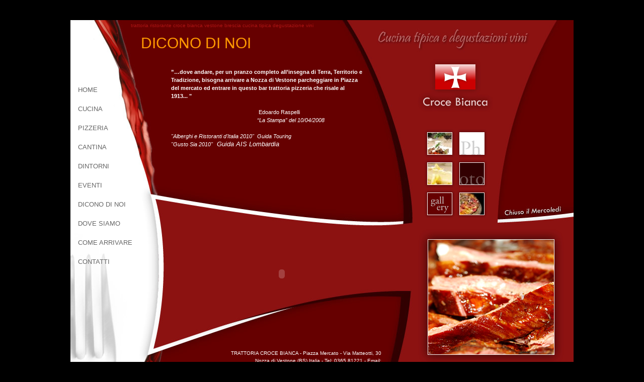

--- FILE ---
content_type: text/html
request_url: http://trattoriacrocebianca.com/home9b8b.html?idp=165&lingua=1
body_size: 1592
content:

<!DOCTYPE html PUBLIC "-//W3C//DTD XHTML 1.0 Transitional//EN" 
"http://www.w3.org/TR/xhtml1/DTD/xhtml1-transitional.dtd">
<html xmlns="http://www.w3.org/1999/xhtml">


<!-- Mirrored from trattoriacrocebianca.com/home.php?idp=165&lingua=1 by HTTrack Website Copier/3.x [XR&CO'2014], Tue, 24 Jun 2014 14:45:54 GMT -->
<head>
<meta http-equiv="Content-Type" content="text/html; charset=utf-8" />
<link href="stile/stile.css" rel="stylesheet" type="text/css" />
<link rel="icon" href="favicon.ico" type="image/x-icon" />

<title>trattoria ristorante croce bianca vestone brescia cucina tipica degustazione vini</title>
<meta name="description" content="trattoria ristorante croce bianca vestone brescia cucina tipica degustazione vini" />
<meta name="keywords" content="trattoria ristorante croce bianca vestone brescia cucina tipica degustazione vini" />
</head>

<body>
<div id="box-pagina">

	<div id="box-header">
		<div id="header">
			<h1>trattoria ristorante croce bianca vestone brescia cucina tipica degustazione vini</h1><h2>dicono di noi</h2>		</div>
	</div>

	<div id="box-middle">
		<div id="middle">
			
			<div id="box-sx">
				<div class="menu"><a href="home4cb5.html?idp=2&amp;lingua=1" class="tasto10 ">home</a><a href="homef398.html?idp=163&amp;lingua=1" class="tasto10 ">cucina</a><a href="home73d2.html?idp=161&amp;lingua=1" class="tasto10 ">pizzeria</a><a href="homedc1b.html?idp=162&amp;lingua=1" class="tasto10 ">cantina</a><a href="home6106.html?idp=164&amp;lingua=1" class="tasto10 ">dintorni</a><a href="home30f2.html?idp=168&amp;lingua=1" class="tasto10 ">Eventi</a><a href="home9b8b.html?idp=165&amp;lingua=1" class="tasto10 ">dicono di noi</a><a href="dovesiamob5c3.html?idp=131&amp;lingua=1" class="tasto10 ">dove siamo</a><a href="homeff9e.html?idp=167&amp;lingua=1" class="tasto10 ">come arrivare</a><a href="contatti236e.html?idp=132&amp;lingua=1" class="tasto10 ">contatti</a></div>
			</div>	
			
			<div id="box-main">
				<div class="main"><p><strong>&rdquo;&hellip;dove andare, per un pranzo completo all&rsquo;insegna di Terra, Territorio e Tradizione, bisogna arrivare a Nozza di Vestone parcheggiare in Piazza del mercato ed entrare in questo bar trattoria pizzeria che risale al 1913... &quot;</strong><br />
<br />
&nbsp;&nbsp; &nbsp;&nbsp;&nbsp; &nbsp;&nbsp;&nbsp; &nbsp;&nbsp;&nbsp;&nbsp;&nbsp;&nbsp;&nbsp;&nbsp;&nbsp;&nbsp;&nbsp;&nbsp;&nbsp;&nbsp;&nbsp;&nbsp;&nbsp;&nbsp;&nbsp;&nbsp;&nbsp;&nbsp;&nbsp;&nbsp;&nbsp;&nbsp;&nbsp;&nbsp;&nbsp;&nbsp;&nbsp;&nbsp;&nbsp;&nbsp;&nbsp;&nbsp;&nbsp;&nbsp;&nbsp;&nbsp;&nbsp;&nbsp;&nbsp;&nbsp;&nbsp;&nbsp; Edoardo Raspelli <br />
&nbsp;&nbsp; &nbsp;&nbsp;&nbsp; &nbsp;&nbsp;&nbsp; &nbsp;&nbsp;&nbsp; <em>&nbsp; &nbsp; &nbsp; &nbsp; &nbsp; &nbsp; &nbsp; &nbsp; &nbsp; &nbsp; &nbsp; &nbsp; &nbsp; &nbsp; &nbsp; &nbsp; &nbsp; &nbsp; &nbsp; &nbsp; &nbsp; &ldquo;La Stampa&rdquo; del 10/04/2008</em></p>
<p>&nbsp;</p>
<p><em>&quot;<span id="TouringClub_Catalogo_99490__3aba43100803_Title">Alberghi e Ristoranti d'Italia 2010&quot;&nbsp; Guida Touring</span></em></p>
<p><em>&quot;Gusto Sia 2010&quot;</em><font size="2">&nbsp; </font><font size="2"><em>Guida AIS Lombardia</em></font></p></div>
				<div id="template"><object type="application/x-shockwave-flash" data="upload/immaginitemplates/header_diconodinoi.swf" width="540" height="300"><param name="movie" value="upload/immaginitemplates/header_diconodinoi.swf" /></object></div> 
				<div id="footer"><div class="footer-indirizzo">TRATTORIA CROCE BIANCA - Piazza Mercato - Via Matteotti, 30 Nozza di Vestone (BS) Italia - Tel: 0365.81221 - Email: <a href="mailto:info@trattoriacrocebianca.com">info@trattoriacrocebianca.com</a></div><div class="footer-crediti">W3C &raquo; <a href="http://validator.w3.org/check/referer" target="_blank">Xhtml</a> | <a href="http://jigsaw.w3.org/css-validator/check/referer" target="_blank">Css</a> - Site by <a href="http://www.archimedianet.it/" target="_blank">Archimedia</a></div></div>
			</div>

			<div id="box-dx">
				<div id='logo'>
		<a href='home.html'>
			<img src='immagini/logo.jpg' alt='Trattoria Croce Bianca' />
		</a>
	</div><div id='gallery'>
		<a href='gallery1d0a.html?idp=166'>
			<img src='immagini/gallery1.jpg' alt='Trattoria Croce Bianca' />
			<img src='immagini/gallery2.jpg' alt='Trattoria Croce Bianca' />
		</a>
	</div>			</div>			
		</div>
	</div>

</div>

</body>

<!-- Mirrored from trattoriacrocebianca.com/home.php?idp=165&lingua=1 by HTTrack Website Copier/3.x [XR&CO'2014], Tue, 24 Jun 2014 14:45:54 GMT -->
</html>

--- FILE ---
content_type: text/css
request_url: http://trattoriacrocebianca.com/stile/stile.css
body_size: 1004
content:
/* DOCUMENTO */
html, body { height: 100%; margin: 0px; padding: 20px 0px 0px 0px; font-family: Trebuchet, Trebuchet MS, sans-serif; font-size: 11px; color: #fff;  background-color: #000; }

h1 { float: left; width: 880px; padding: 5px 0px 15px 120px; margin: 0px; color: #AB1414; text-transform: lowercase; font-size: 10px; font-weight: normal; }
h2 { float: left; width: 860px; padding: 0px 0px 0px 140px; margin: 0px; font-size: 30px; font-family: Trebuchet, Trebuchet MS, sans-serif; color: #FF9900; font-weight: normal; text-transform: uppercase; line-height: 30px; }

hr { border: 1px dashed #ccc; padding: 0px; }
p { margin: 0px; }
a { color: #FFCC00; text-decoration: none; }
a:hover { color: #FF9900; text-decoration: none; }



/* CONTENITORI */
#box-pagina { margin: 0 auto; width: 1000px; position: relative; min-height: 100%; height: auto !important; height: 100%; background-image: url(img/bg.jpg); background-repeat: no-repeat; }
#box-header { width: 1000px; }
#box-middle { width: 1000px; margin: auto; }
#box-sx { float: left; width: 150px; }
#box-main { float: left; width: 540px; }
#box-dx { float: left; width: 310px; }
#box-middle:after { clear: both; display: block; content: "."; height: 0px; visibility: hidden; }


/* HEADER */
#header { margin: auto; width: 1000px; height: 70px; }

.menu { float: left; width: 135px; padding: 50px 0px 0px 15px; font-size: 13px; color: #666; line-height: 38px; text-transform: uppercase; }
	.menu a { float: left; width: 135px; color: #666; }
	.menu a:hover { color: #333; text-decoration: underline; }



/* CONTENUTI */
#middle { width: 1000px; margin: auto; }

.main { float: left; width: 380px; height: 260px; padding: 25px 0px 0px 50px; line-height: 16px; overflow: hidden; }

#photoGallery { float: left; width: 340px; padding: 20px; margin-top: 20px; background-color: #000; color: #666; text-align: center; }
	#photoGallery img { border: 0px; height: 80px; margin-right: 20px; }

#template { float: left; width: 540px; height: 300px; }
	#template img { float: left; border: 0px; }	

#logo { float: left; width: 310px; }
	#logo img { float: left; border: 0px; }	
	
#gallery { float: left; width: 310px; }
	#gallery img { float: left; border: 0px; }		



/* FOOTER */
#footer { float: left; width: 540px; height: 45px; line-height: 15px; text-align: right; font-family: Tahoma, Arial; font-size: 10px; }
.footer-indirizzo { float: right; width: 330px; padding: 0px 72px 0px 0px; color: #fff; }
	.footer-indirizzo a { color: #fff; }
	.footer-indirizzo a:hover { color: #FF9900; }
.footer-crediti { display: none; }



/* CONTATTI */
.campo { width: 190px; float: left; height: 30px; }
.campo p { width: 70px; float: left; }
.campo input { width: 100px; float: left; font-size: 11px; font-family: Arial; color: #000; }

.campo2 { width: 380px; float: left; margin-bottom: 10px; }
.campo2 p { width: 70px; float: left; }
.campo2 input { float: left; width: 128px; margin-right: 10px; font-size: 11px; font-family: Arial; color: #000; }
.campo2 textarea { width: 290px; float: left; height: 30px; font-size: 11px; font-family: Arial; color: #000; }

.invia { float: left; width: 275px; padding-left: 105px; }
.obb { border: 3px solid #FF0000; }